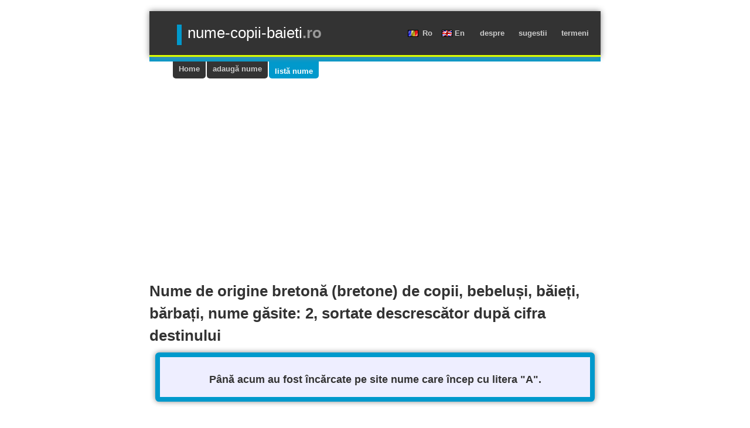

--- FILE ---
content_type: text/html; charset=UTF-8
request_url: https://www.nume-copii-baieti.ro/lista-nume-copii-baieti.php?lang=ro&id_origine=26&order=cifra_destin_descrescator
body_size: 6236
content:
<!DOCTYPE HTML><html lang="ro"><head><title>Nume de origine bretonă (bretone) de copii, bebeluși, băieți, bărbați, nume găsite: 2, sortate descrescător după cifra destinului</title><meta name="viewport" content="width=device-width, initial-scale=1"><meta charset="UTF-8"><meta name="description" content="Nume de origine bretonă (bretone) de copii, bebeluși, băieți, bărbați, nume găsite: 2, sortate descrescător după cifra destinului"><link rel="alternate" hreflang="en" href="https://www.nume-copii-baieti.ro/lista-nume-copii-baieti.php?lang=en&amp;id_origine=26&amp;order=cifra_destin_descrescator"><link rel="alternate" hreflang="ro" href="https://www.nume-copii-baieti.ro/lista-nume-copii-baieti.php?lang=ro&amp;id_origine=26&amp;order=cifra_destin_descrescator"><style>* { margin: 0; padding: 0; } body {background: #fff;color: #333;font: 0.8em/1.5 "arial",sans-serif;padding: 0;text-align: center;} a {color: #09c;text-decoration: none;}a:link {color: #09c;text-decoration: none;}a:hover {color: #333; text-decoration: none;} h1, h2, h3, h4, h5, h6 {margin: 15px 0 7px 0;}h1 {font-size: 200%;}h2 {font-size: 170%;}h3 {font-size: 140%;}h4 {font-size: 120%;}h5 {font-size: 100%;}ul {list-style: none;margin: 0;padding: 0;} input, select, textarea {border: 2px solid #9cf;background: #f7f7dd;color: #333;margin: 2px;padding: 3px;border-radius: 0.5em;}input:hover, input:focus, select:hover, select:focus, textarea:hover, textarea:focus {border: 2px solid #cf0;background: #fff;}input.button {background-color: #cf0;color: #333;cursor: pointer;margin: 2px;padding: 3px;}input.button:hover, input.button:focus {border: 2px solid #cf0;background-color: #09c;color: #fff;}p { margin:15px 0; line-height: 22px; font-size: 100%;}hr {display: block;height: 1px;margin: 10px 0;padding: 0;border: 0 solid #ccc;background: #ccc;color:#ccc;}

#layout {margin: 0 auto;padding: 0;text-align: left;width: 770px;}#layout_0 {background-color: #fff;color: #333;margin: 0;padding: 0;text-align: center;width: 770px;}
#header {border-bottom: 3px solid #df0;box-shadow: 0 0 10px #888;position: relative; background: #333;color: #fff;height: 75px;line-height: 75px;}#logo {font-family: 'Trebuchet MS', 'Geneva CE', lucida, sans-serif;font-size: 200%;margin: 0 0 0 20px;position: relative; overflow: hidden;text-align: center;width: 310px;}#logo a{border-left: 8px solid #09c;color: #fff;font-weight: normal;padding: 0px 10px 7px 10px;text-decoration: none;}#logo span {color: #999;font-weight: bold;}#logo a:hover span {color: #fff;font-weight: bold;}#navigation{display: block;height: 75px;font-size: 100%;left: 310px;line-height: 75px;position: absolute;text-align: right;top: 0;width: 450px;}#navigation ul li{display: inline;}#navigation li a {color: #ccc;font-weight:bold;padding: 50px 10px;text-decoration: none;}#navigation a:hover {color: #fff;}#navigation li a.ro {background: url(../images/flags/ro.gif) left center no-repeat;padding: 5px 12px 5px 25px;}#navigation li a.en {background: url(../images/flags/en.gif) no-repeat left center;padding: 5px 12px 5px 22px;}
.inverted{border-top: 8px solid #09c;background: transparent;voice-family: "\"}\"";voice-family: inherit;margin: 0 0 20px 0;padding: 0;width: 100%;}.inverted ul{list-style: none;margin:0;margin-left: 40px;padding: 0;}.inverted li{display: inline;margin: 0 2px 0 0;padding: 0;}.inverted a{background-color: #333;color: #ccc;display: block;float: left;font: bold 13px Arial;margin: 0 2px 0 0;padding: 5px 10px 9px 10px;text-decoration: none;-moz-border-radius-bottomleft: 5px;border-bottom-left-radius: 5px;-moz-border-radius-bottomright: 5px;border-bottom-right-radius: 5px;}.inverted a:hover{background-color: #09c;color: #fff;padding-top: 9px;padding-bottom: 5px;}.inverted .current a{background-color: #09c;color: #fff;padding-bottom: 5px;padding-top: 9px;}

div.social {background: #eee;border-radius: 0.5em;box-shadow: 0 0 10px #888;clear: both;float: none;height: 25px;margin: 10px;overflow: visible;overflow-y: visible;padding: 10px;text-align: center;width: auto;}
div.adv728_90, div.subtitle {border-radius: 0.5em;box-shadow: 0 0 10px #888;clear: both;height: auto;margin: 10px;overflow: auto;padding: 10px;text-align: center;}div.subtitle {background-color: #eef;border: solid 8px #09c;}div.adv336_280 {float: right;height: auto;margin: 7px;overflow: auto;padding: 7px;}.roundbox .adv160_600 {border-radius: 0.5em;box-shadow: 0 0 10px #888;float: left;height: auto;margin: 10px;overflow: auto;padding: 10px;text-align: center;}

h1.msg, h2.msg {border: solid 8px #cf0;border-radius: 0.5em;height: auto;overflow: auto;padding: 15px;text-align: center;}h1.msg a {color: #09c;}h1.msg a:hover {color: #333;}

.roundbox {background-color: #09c;border-radius: 0.5em;box-shadow: 0 0 10px #888;color: #fff;height: auto;margin: 10px;overflow: auto;padding: 20px;}#forma label {clear: none;display: box;float: right;font-size: 2em;font-weight: bold;margin: 7px 0 7px 7px;overflow: auto;text-align: right;width: auto;}#forma label div.msg {clear: none;color: #ff9;display: box;float: none;font-weight: bold;margin: 0;padding: 0 7px;text-align: right;}#forma #nume {clear: none;display: inline;float: right;font-size: 2em;margin: 7px 0 7px 7px;width: 14em;}#forma input.button {clear: none;display: box;float: right; font-size: 2em;margin: 7px 0 7px 7px;padding: 3px 20px;}
div.info {clear: both;margin: 0 0 10px 0;padding: 0 0 10px 0;}div.info ul {list-style: disc;margin: 10px;padding: 10px;}div.info ul li {margin-left: 10px;padding-left: 10px;}div.info div.msg {border: solid 3px #09c;border-radius: 0.5em;box-shadow: 0 0 10px #888;height: auto;margin: 15px 10px;overflow: auto;padding: 15px;}#index_ultimele_convertite {float: left;}#index_ultimele_convertite li {border-left: 8px solid #09c;clear: none;width: auto;}#index_ultimele_convertite li i {color: #777;}#index_ultimele_convertite li a {color: #06c;text-decoration: none;}#index_ultimele_convertite li a:hover {color: #333; text-decoration: none;}

#err404 {background-color: #333;color: #fff;font-size: 18px;font-weight: bold;margin: 20px;padding: 20px;text-align: left;}
div.rdr {margin: 0 auto;text-align: center;width: 85%;}div.rdr div {display: inline-block;float: auto;margin: 20px 10px 10px 10px;overflow: auto;}div.rdr div ul {clear: both;float: auto;}div.rdr div ul li {float: left;margin: 10px 2px;padding: 5px;text-align: center;}div.rdr div ul li a {background-color: #333;border-radius: 0.5em;clear: left;color: #ccc;display: block;float: none;font-weight: bold;margin: 2px;padding: 10px;}div.rdr div ul li a.on {background-color: #09c;border-radius: 0.5em;color: #fff;margin: 2px;padding: 10px;}div.rdr div ul li a.on:hover {background-color: #09c;color: #fff;margin: 2px;padding: 10px;}div.rdr div ul li a:hover {background-color: #09c;color: #fff;margin: 2px;padding: 10px;}
div.pages {margin: 0; overflow: auto;padding: 0;text-align: center;width: 100%;}ul.pages {clear: both;float: none;margin: 10px auto 50px auto;padding: 10px;width: 70%;}ul.pages li {display: inline;margin: 2px;padding: 2px;text-align: center;}ul.pages li.on {background-color: #ccc;color: #333;font-weight: bold;margin: 7px;padding: 9px;}ul.pages li a {float: auto;margin: 5px;padding: 7px;}ul.pages li a:hover {background-color: #09c;color: #fff;}ul.pages li a.next {background: url(../images/png/arrow_next.png) no-repeat bottom right;padding: 2px 25px 42px 2px;}ul.pages li a.back {background: url(../images/png/arrow_back.png) no-repeat bottom left;padding: 2px 2px 42px 25px;}ul.pages li a.next:hover, ul.pages li a.back:hover {color: #09c;}
table.policy, table.policy td {border: 1px solid #eee;}table.policy {background-color: #fff;border-collapse: collapse;margin: 0 auto;}table td {height: auto;vertical-align: top;padding: 0.3em;}

#footer {background: #333;color: #ccc;padding: 20px 10px 70px 10px;}#footer a{color: #ccc;}#footer-inside {margin: 0 auto;padding: 26px 0;text-align: left; width: 746px;}#footer-inside p {margin-bottom: 0;margin-top: 0;}#copyright {float: left; width: 300px;}
ul.list li {border-radius: 0.5em;box-shadow: 0 0 10px #888;clear: both;height: auto;margin: 15px;overflow: auto;padding: 20px;}ul.list li.media {padding: 20px 0;text-align: center;}
.light {padding: 4px 5px; background: #ac0001; text-decoration: none;} .light:hover {color: #fff;}.noscreen { display:none; }.messages_connect{color: #fff;background-color: #333;font-size: 12px;font-family: verdana, arial, sans-serif;padding: 3px;margin: 0;}</style></head><body><div id="layout">﻿<div id="header">
	<h1 id="logo"><a href="https://www.nume-copii-baieti.ro/" title="nume copii baieti">nume-copii-baieti<span>.ro</span></a></h1>
	<div id="navigation"><ul><li><a href="https://www.nume-copii-baieti.ro/lista-nume-copii-baieti.php?lang=ro&amp;id_origine=26&amp;order=cifra_destin_descrescator" title="limba Română" class="ro"> Ro </a></li><li><a href="https://www.nume-copii-baieti.ro/lista-nume-copii-baieti.php?lang=en&amp;id_origine=26&amp;order=cifra_destin_descrescator" title="English language" class="en"> En </a></li><li><a href="https://www.nume-copii-baieti.ro/despre-nume-copii-baieti.php?lang=ro" title="despre nume-copii-baieti.ro"> despre </a></li><li><a href="https://www.nume-copii-baieti.ro/sugestii.php?lang=ro" title="sugestii"> sugestii </a></li><li><a href="https://www.nume-copii-baieti.ro/termeni.php?lang=ro" title="termeni"> termeni </a></li></ul></div><hr class="noscreen"></div>
<div class="inverted"><ul><li><a href="https://www.nume-copii-baieti.ro/index.php?lang=ro" title="pagina principala">Home</a></li><li><a href="https://www.nume-copii-baieti.ro/propune-nume-copii-baieti.php?lang=ro" title="adaugă nume">adaugă nume</a></li><li class="current"><a href="https://www.nume-copii-baieti.ro/lista-nume-copii-baieti.php?lang=ro" title="listă nume copii băieți">listă nume</a></li></ul></div>
<br style="clear: both;"><h1>Nume de origine bretonă (bretone) de copii, bebeluși, băieți, bărbați, nume găsite: 2, sortate descrescător după cifra destinului</h1><div class="subtitle"><h3>Până acum au fost încărcate pe site nume care încep cu litera "A".</h3></div><div class="rdr"><div><ul><li><a href="https://www.nume-copii-baieti.ro/lista-nume-copii-baieti.php?lang=ro&amp;id_origine=26&amp;order=cifra_destin_descrescator&amp;order=alfabetic"> a - z </a><a href="https://www.nume-copii-baieti.ro/lista-nume-copii-baieti.php?lang=ro&amp;id_origine=26&amp;order=cifra_destin_descrescator&amp;order=invers_alfabetic"> z - a </a></li><li><a href="https://www.nume-copii-baieti.ro/lista-nume-copii-baieti.php?lang=ro&amp;id_origine=26&amp;order=cifra_destin_descrescator&amp;order=cifra_destin_descrescator" class="on"> destin desc </a><a href="https://www.nume-copii-baieti.ro/lista-nume-copii-baieti.php?lang=ro&amp;id_origine=26&amp;order=cifra_destin_descrescator&amp;order=cifra_destin_crescator"> destin cresc </a></li><li><a href="https://www.nume-copii-baieti.ro/lista-nume-copii-baieti.php?lang=ro&amp;id_origine=26&amp;order=cifra_destin_descrescator&amp;order=nume_puternice_descrescator"> putere desc </a><a href="https://www.nume-copii-baieti.ro/lista-nume-copii-baieti.php?lang=ro&amp;id_origine=26&amp;order=cifra_destin_descrescator&amp;order=nume_puternice_crescator"> putere cresc </a></li><li><a href="https://www.nume-copii-baieti.ro/lista-nume-copii-baieti.php?lang=ro&amp;id_origine=26&amp;order=cifra_destin_descrescator&amp;order=numar_vizualizari_descrescator"> vizualizări desc </a><a href="https://www.nume-copii-baieti.ro/lista-nume-copii-baieti.php?lang=ro&amp;id_origine=26&amp;order=cifra_destin_descrescator&amp;order=numar_vizualizari_crescator"> vizualizări cresc </a></li><li><a href="https://www.nume-copii-baieti.ro/lista-nume-copii-baieti.php?lang=ro&amp;id_origine=26&amp;order=cifra_destin_descrescator&amp;order=noi"> noi </a><a href="https://www.nume-copii-baieti.ro/lista-nume-copii-baieti.php?lang=ro&amp;id_origine=26&amp;order=cifra_destin_descrescator&amp;order=vechi"> vechi </a></li></ul></div></div><div class="subtitle"><h3>Nume de origine bretonă (bretone) de copii, bebeluși, băieți, bărbați<br>nume găsite: 2<br>sortate descrescător după cifra destinului</h3></div><ul class="list"><li><h2><a href="https://www.nume-copii-baieti.ro/prenume-ce-inseamna-origine-numerologie.php?lang=ro&amp;id=42&amp;nume=Allen">Allen</a></h2>Cifra destinului: 8, Putere nume: 44%<h3>Variantă a numelui Alan.</h3>Vizualizări: 3021</li><li><h2><a href="https://www.nume-copii-baieti.ro/prenume-ce-inseamna-origine-numerologie.php?lang=ro&amp;id=41&amp;nume=Alan">Alan</a></h2>Cifra destinului: 1, Putere nume: 28%<h3>Semnificația acestui nume nu este cunoscută cu certitudine. Acest nume a fost folosit în Bretania
încă din secolul al 6-lea, și ar înseamna fie "Piatră Mică", fie "frumos", în bretonă.
Alternativ, ar putea fi derivat de la numele tribului alanilor, un popor iranian care a migrat în
Europa în secolele IV (4) și V (5).</h3>Vizualizări: 4553</li></ul><div class="rdr"><div><ul><li><a href="https://www.nume-copii-baieti.ro/lista-nume-copii-baieti.php?lang=ro&amp;id_origine=26&amp;order=cifra_destin_descrescator&amp;order=alfabetic"> a - z </a><a href="https://www.nume-copii-baieti.ro/lista-nume-copii-baieti.php?lang=ro&amp;id_origine=26&amp;order=cifra_destin_descrescator&amp;order=invers_alfabetic"> z - a </a></li><li><a href="https://www.nume-copii-baieti.ro/lista-nume-copii-baieti.php?lang=ro&amp;id_origine=26&amp;order=cifra_destin_descrescator&amp;order=cifra_destin_descrescator" class="on"> destin desc </a><a href="https://www.nume-copii-baieti.ro/lista-nume-copii-baieti.php?lang=ro&amp;id_origine=26&amp;order=cifra_destin_descrescator&amp;order=cifra_destin_crescator"> destin cresc </a></li><li><a href="https://www.nume-copii-baieti.ro/lista-nume-copii-baieti.php?lang=ro&amp;id_origine=26&amp;order=cifra_destin_descrescator&amp;order=nume_puternice_descrescator"> putere desc </a><a href="https://www.nume-copii-baieti.ro/lista-nume-copii-baieti.php?lang=ro&amp;id_origine=26&amp;order=cifra_destin_descrescator&amp;order=nume_puternice_crescator"> putere cresc </a></li><li><a href="https://www.nume-copii-baieti.ro/lista-nume-copii-baieti.php?lang=ro&amp;id_origine=26&amp;order=cifra_destin_descrescator&amp;order=numar_vizualizari_descrescator"> vizualizări desc </a><a href="https://www.nume-copii-baieti.ro/lista-nume-copii-baieti.php?lang=ro&amp;id_origine=26&amp;order=cifra_destin_descrescator&amp;order=numar_vizualizari_crescator"> vizualizări cresc </a></li><li><a href="https://www.nume-copii-baieti.ro/lista-nume-copii-baieti.php?lang=ro&amp;id_origine=26&amp;order=cifra_destin_descrescator&amp;order=noi"> noi </a><a href="https://www.nume-copii-baieti.ro/lista-nume-copii-baieti.php?lang=ro&amp;id_origine=26&amp;order=cifra_destin_descrescator&amp;order=vechi"> vechi </a></li></ul></div></div><div class="info"><h2>Vezi nume după origine: </h2><div class="msg"><h3> <a href="https://www.nume-copii-baieti.ro/lista-nume-copii-baieti.php?lang=ro&amp;id_origine=24&amp;origine=alană" title="origine alană (#2)"> alană </a>  -  <a href="https://www.nume-copii-baieti.ro/lista-nume-copii-baieti.php?lang=ro&amp;id_origine=25&amp;origine=arabă" title="origine arabă (#5)"> arabă </a>  -  <a href="https://www.nume-copii-baieti.ro/lista-nume-copii-baieti.php?lang=ro&amp;id_origine=73&amp;origine=bască" title="origine bască (#1)"> bască </a>  -  <a href="https://www.nume-copii-baieti.ro/lista-nume-copii-baieti.php?lang=ro&amp;id_origine=26&amp;origine=bretonă" title="origine bretonă (#2)"> bretonă </a>  -  <a href="https://www.nume-copii-baieti.ro/lista-nume-copii-baieti.php?lang=ro&amp;id_origine=69&amp;origine=bulgară" title="origine bulgară (#1)"> bulgară </a>  -  <a href="https://www.nume-copii-baieti.ro/lista-nume-copii-baieti.php?lang=ro&amp;id_origine=68&amp;origine=celtică" title="origine celtică (#3)"> celtică </a>  -  <a href="https://www.nume-copii-baieti.ro/lista-nume-copii-baieti.php?lang=ro&amp;id_origine=67&amp;origine=egipteană" title="origine egipteană (#1)"> egipteană </a>  -  <a href="https://www.nume-copii-baieti.ro/lista-nume-copii-baieti.php?lang=ro&amp;id_origine=28&amp;origine=engleză" title="origine engleză (#11)"> engleză </a>  -  <a href="https://www.nume-copii-baieti.ro/lista-nume-copii-baieti.php?lang=ro&amp;id_origine=29&amp;origine=etruscă" title="origine etruscă (#16)"> etruscă </a>  -  <a href="https://www.nume-copii-baieti.ro/lista-nume-copii-baieti.php?lang=ro&amp;id_origine=30&amp;origine=evreiască" title="origine evreiască (#12)"> evreiască </a>  -  <a href="https://www.nume-copii-baieti.ro/lista-nume-copii-baieti.php?lang=ro&amp;id_origine=33&amp;origine=germanică" title="origine germanică (#22)"> germanică </a>  -  <a href="https://www.nume-copii-baieti.ro/lista-nume-copii-baieti.php?lang=ro&amp;id_origine=71&amp;origine=gotică" title="origine gotică (#3)"> gotică </a>  -  <a href="https://www.nume-copii-baieti.ro/lista-nume-copii-baieti.php?lang=ro&amp;id_origine=34&amp;origine=greacă" title="origine greacă (#64)"> greacă </a>  -  <a href="https://www.nume-copii-baieti.ro/lista-nume-copii-baieti.php?lang=ro&amp;id_origine=36&amp;origine=irlandeză" title="origine irlandeză (#5)"> irlandeză </a>  -  <a href="https://www.nume-copii-baieti.ro/lista-nume-copii-baieti.php?lang=ro&amp;id_origine=37&amp;origine=italiană" title="origine italiană (#10)"> italiană </a>  -  <a href="https://www.nume-copii-baieti.ro/lista-nume-copii-baieti.php?lang=ro&amp;id_origine=38&amp;origine=latină" title="origine latină (#19)"> latină </a>  -  <a href="https://www.nume-copii-baieti.ro/lista-nume-copii-baieti.php?lang=ro&amp;id_origine=70&amp;origine=macedoneană" title="origine macedoneană (#1)"> macedoneană </a>  -  <a href="https://www.nume-copii-baieti.ro/lista-nume-copii-baieti.php?lang=ro&amp;id_origine=74&amp;origine=maghiară, ungurească" title="origine maghiară, ungurească (#2)"> maghiară, ungurească </a>  -  <a href="https://www.nume-copii-baieti.ro/lista-nume-copii-baieti.php?lang=ro&amp;id_origine=40&amp;origine=românească" title="origine românească (#38)"> românească </a>  -  <a href="https://www.nume-copii-baieti.ro/lista-nume-copii-baieti.php?lang=ro&amp;id_origine=41&amp;origine=rusă" title="origine rusă (#14)"> rusă </a>  -  <a href="https://www.nume-copii-baieti.ro/lista-nume-copii-baieti.php?lang=ro&amp;id_origine=72&amp;origine=scoțiană" title="origine scoțiană (#3)"> scoțiană </a>  -  <a href="https://www.nume-copii-baieti.ro/lista-nume-copii-baieti.php?lang=ro&amp;id_origine=42&amp;origine=slavă" title="origine slavă (#2)"> slavă </a>  -  <a href="https://www.nume-copii-baieti.ro/lista-nume-copii-baieti.php?lang=ro&amp;id_origine=43&amp;origine=spaniolă" title="origine spaniolă (#4)"> spaniolă </a> </h3></div></div><div class="info"><h2>Vezi nume tipice, cele mai folosite (după țară, cultură): </h2><div class="msg"><h3> <a href="https://www.nume-copii-baieti.ro/lista-nume-copii-baieti.php?lang=ro&amp;id_uz=1&amp;uz=anglo-saxone" title="nume tipic anglo-saxone (#2)"> anglo-saxone </a>  -  <a href="https://www.nume-copii-baieti.ro/lista-nume-copii-baieti.php?lang=ro&amp;id_uz=2&amp;uz=arăbești" title="nume tipic arăbești (#5)"> arăbești </a>  -  <a href="https://www.nume-copii-baieti.ro/lista-nume-copii-baieti.php?lang=ro&amp;id_uz=78&amp;uz=azere" title="nume tipic azere (#1)"> azere </a>  -  <a href="https://www.nume-copii-baieti.ro/lista-nume-copii-baieti.php?lang=ro&amp;id_uz=4&amp;uz=basce" title="nume tipic basce (#2)"> basce </a>  -  <a href="https://www.nume-copii-baieti.ro/lista-nume-copii-baieti.php?lang=ro&amp;id_uz=5&amp;uz=biblice" title="nume tipic biblice (#9)"> biblice </a>  -  <a href="https://www.nume-copii-baieti.ro/lista-nume-copii-baieti.php?lang=ro&amp;id_uz=6&amp;uz=biblice evreiești" title="nume tipic biblice evreiești (#3)"> biblice evreiești </a>  -  <a href="https://www.nume-copii-baieti.ro/lista-nume-copii-baieti.php?lang=ro&amp;id_uz=7&amp;uz=biblice grecești" title="nume tipic biblice grecești (#7)"> biblice grecești </a>  -  <a href="https://www.nume-copii-baieti.ro/lista-nume-copii-baieti.php?lang=ro&amp;id_uz=8&amp;uz=biblice latine" title="nume tipic biblice latine (#7)"> biblice latine </a>  -  <a href="https://www.nume-copii-baieti.ro/lista-nume-copii-baieti.php?lang=ro&amp;id_uz=9&amp;uz=bosniace" title="nume tipic bosniace (#2)"> bosniace </a>  -  <a href="https://www.nume-copii-baieti.ro/lista-nume-copii-baieti.php?lang=ro&amp;id_uz=10&amp;uz=bretone" title="nume tipic bretone (#1)"> bretone </a>  -  <a href="https://www.nume-copii-baieti.ro/lista-nume-copii-baieti.php?lang=ro&amp;id_uz=11&amp;uz=bulgărești" title="nume tipic bulgărești (#9)"> bulgărești </a>  -  <a href="https://www.nume-copii-baieti.ro/lista-nume-copii-baieti.php?lang=ro&amp;id_uz=60&amp;uz=catalane" title="nume tipic catalane (#2)"> catalane </a>  -  <a href="https://www.nume-copii-baieti.ro/lista-nume-copii-baieti.php?lang=ro&amp;id_uz=12&amp;uz=cehești" title="nume tipic cehești (#7)"> cehești </a>  -  <a href="https://www.nume-copii-baieti.ro/lista-nume-copii-baieti.php?lang=ro&amp;id_uz=14&amp;uz=croate" title="nume tipic croate (#10)"> croate </a>  -  <a href="https://www.nume-copii-baieti.ro/lista-nume-copii-baieti.php?lang=ro&amp;id_uz=15&amp;uz=daneze" title="nume tipic daneze (#18)"> daneze </a>  -  <a href="https://www.nume-copii-baieti.ro/lista-nume-copii-baieti.php?lang=ro&amp;id_uz=16&amp;uz=englezești" title="nume tipic englezești (#40)"> englezești </a>  -  <a href="https://www.nume-copii-baieti.ro/lista-nume-copii-baieti.php?lang=ro&amp;id_uz=17&amp;uz=estoniene" title="nume tipic estoniene (#2)"> estoniene </a>  -  <a href="https://www.nume-copii-baieti.ro/lista-nume-copii-baieti.php?lang=ro&amp;id_uz=18&amp;uz=evreiești" title="nume tipic evreiești (#5)"> evreiești </a>  -  <a href="https://www.nume-copii-baieti.ro/lista-nume-copii-baieti.php?lang=ro&amp;id_uz=19&amp;uz=finlandeze" title="nume tipic finlandeze (#6)"> finlandeze </a>  -  <a href="https://www.nume-copii-baieti.ro/lista-nume-copii-baieti.php?lang=ro&amp;id_uz=20&amp;uz=franțuzești" title="nume tipic franțuzești (#16)"> franțuzești </a>  -  <a href="https://www.nume-copii-baieti.ro/lista-nume-copii-baieti.php?lang=ro&amp;id_uz=72&amp;uz=galeze" title="nume tipic galeze (#1)"> galeze </a>  -  <a href="https://www.nume-copii-baieti.ro/lista-nume-copii-baieti.php?lang=ro&amp;id_uz=62&amp;uz=galițiene" title="nume tipic galițiene (#1)"> galițiene </a>  -  <a href="https://www.nume-copii-baieti.ro/lista-nume-copii-baieti.php?lang=ro&amp;id_uz=21&amp;uz=georgiene" title="nume tipic georgiene (#2)"> georgiene </a>  -  <a href="https://www.nume-copii-baieti.ro/lista-nume-copii-baieti.php?lang=ro&amp;id_uz=22&amp;uz=germane" title="nume tipic germane (#26)"> germane </a>  -  <a href="https://www.nume-copii-baieti.ro/lista-nume-copii-baieti.php?lang=ro&amp;id_uz=23&amp;uz=germanice vechi" title="nume tipic germanice vechi (#14)"> germanice vechi </a>  -  <a href="https://www.nume-copii-baieti.ro/lista-nume-copii-baieti.php?lang=ro&amp;id_uz=25&amp;uz=grecești" title="nume tipic grecești (#9)"> grecești </a>  -  <a href="https://www.nume-copii-baieti.ro/lista-nume-copii-baieti.php?lang=ro&amp;id_uz=76&amp;uz=grecești mitologice latinizate" title="nume tipic grecești mitologice latinizate (#1)"> grecești mitologice latinizate </a>  -  <a href="https://www.nume-copii-baieti.ro/lista-nume-copii-baieti.php?lang=ro&amp;id_uz=75&amp;uz=grecești târzii" title="nume tipic grecești târzii (#1)"> grecești târzii </a>  -  <a href="https://www.nume-copii-baieti.ro/lista-nume-copii-baieti.php?lang=ro&amp;id_uz=27&amp;uz=grecești vechi" title="nume tipic grecești vechi (#14)"> grecești vechi </a>  -  <a href="https://www.nume-copii-baieti.ro/lista-nume-copii-baieti.php?lang=ro&amp;id_uz=28&amp;uz=grecești vechi latinizate" title="nume tipic grecești vechi latinizate (#8)"> grecești vechi latinizate </a>  -  <a href="https://www.nume-copii-baieti.ro/lista-nume-copii-baieti.php?lang=ro&amp;id_uz=77&amp;uz=iraniene" title="nume tipic iraniene (#1)"> iraniene </a>  -  <a href="https://www.nume-copii-baieti.ro/lista-nume-copii-baieti.php?lang=ro&amp;id_uz=29&amp;uz=irlandeze" title="nume tipic irlandeze (#3)"> irlandeze </a>  -  <a href="https://www.nume-copii-baieti.ro/lista-nume-copii-baieti.php?lang=ro&amp;id_uz=30&amp;uz=irlandeze vechi" title="nume tipic irlandeze vechi (#2)"> irlandeze vechi </a>  -  <a href="https://www.nume-copii-baieti.ro/lista-nume-copii-baieti.php?lang=ro&amp;id_uz=31&amp;uz=istorice" title="nume tipic istorice (#2)"> istorice </a>  -  <a href="https://www.nume-copii-baieti.ro/lista-nume-copii-baieti.php?lang=ro&amp;id_uz=32&amp;uz=italiene" title="nume tipic italiene (#26)"> italiene </a>  -  <a href="https://www.nume-copii-baieti.ro/lista-nume-copii-baieti.php?lang=ro&amp;id_uz=33&amp;uz=lituaniene" title="nume tipic lituaniene (#1)"> lituaniene </a>  -  <a href="https://www.nume-copii-baieti.ro/lista-nume-copii-baieti.php?lang=ro&amp;id_uz=34&amp;uz=macedonene" title="nume tipic macedonene (#7)"> macedonene </a>  -  <a href="https://www.nume-copii-baieti.ro/lista-nume-copii-baieti.php?lang=ro&amp;id_uz=35&amp;uz=maghiare, ungurești" title="nume tipic maghiare, ungurești (#12)"> maghiare, ungurești </a>  -  <a href="https://www.nume-copii-baieti.ro/lista-nume-copii-baieti.php?lang=ro&amp;id_uz=64&amp;uz=mitologice grecești" title="nume tipic mitologice grecești (#5)"> mitologice grecești </a>  -  <a href="https://www.nume-copii-baieti.ro/lista-nume-copii-baieti.php?lang=ro&amp;id_uz=66&amp;uz=mitologice irlandeze" title="nume tipic mitologice irlandeze (#4)"> mitologice irlandeze </a>  -  <a href="https://www.nume-copii-baieti.ro/lista-nume-copii-baieti.php?lang=ro&amp;id_uz=44&amp;uz=norvegiene" title="nume tipic norvegiene (#18)"> norvegiene </a>  -  <a href="https://www.nume-copii-baieti.ro/lista-nume-copii-baieti.php?lang=ro&amp;id_uz=40&amp;uz=olandeze" title="nume tipic olandeze (#18)"> olandeze </a>  -  <a href="https://www.nume-copii-baieti.ro/lista-nume-copii-baieti.php?lang=ro&amp;id_uz=45&amp;uz=poloneze" title="nume tipic poloneze (#15)"> poloneze </a>  -  <a href="https://www.nume-copii-baieti.ro/lista-nume-copii-baieti.php?lang=ro&amp;id_uz=41&amp;uz=portugheze" title="nume tipic portugheze (#16)"> portugheze </a>  -  <a href="https://www.nume-copii-baieti.ro/lista-nume-copii-baieti.php?lang=ro&amp;id_uz=69&amp;uz=românești" title="nume tipic românești (#82)"> românești </a>  -  <a href="https://www.nume-copii-baieti.ro/lista-nume-copii-baieti.php?lang=ro&amp;id_uz=68&amp;uz=romanice târzii" title="nume tipic romanice târzii (#1)"> romanice târzii </a>  -  <a href="https://www.nume-copii-baieti.ro/lista-nume-copii-baieti.php?lang=ro&amp;id_uz=47&amp;uz=romanice vechi" title="nume tipic romanice vechi (#8)"> romanice vechi </a>  -  <a href="https://www.nume-copii-baieti.ro/lista-nume-copii-baieti.php?lang=ro&amp;id_uz=49&amp;uz=rusești" title="nume tipic rusești (#20)"> rusești </a>  -  <a href="https://www.nume-copii-baieti.ro/lista-nume-copii-baieti.php?lang=ro&amp;id_uz=70&amp;uz=sârbești" title="nume tipic sârbești (#2)"> sârbești </a>  -  <a href="https://www.nume-copii-baieti.ro/lista-nume-copii-baieti.php?lang=ro&amp;id_uz=71&amp;uz=scoțiene" title="nume tipic scoțiene (#8)"> scoțiene </a>  -  <a href="https://www.nume-copii-baieti.ro/lista-nume-copii-baieti.php?lang=ro&amp;id_uz=53&amp;uz=slavone medievale" title="nume tipic slavone medievale (#1)"> slavone medievale </a>  -  <a href="https://www.nume-copii-baieti.ro/lista-nume-copii-baieti.php?lang=ro&amp;id_uz=52&amp;uz=slavone, biserica veche" title="nume tipic slavone, biserica veche (#1)"> slavone, biserica veche </a>  -  <a href="https://www.nume-copii-baieti.ro/lista-nume-copii-baieti.php?lang=ro&amp;id_uz=54&amp;uz=slovace" title="nume tipic slovace (#5)"> slovace </a>  -  <a href="https://www.nume-copii-baieti.ro/lista-nume-copii-baieti.php?lang=ro&amp;id_uz=55&amp;uz=slovene" title="nume tipic slovene (#5)"> slovene </a>  -  <a href="https://www.nume-copii-baieti.ro/lista-nume-copii-baieti.php?lang=ro&amp;id_uz=42&amp;uz=spaniole" title="nume tipic spaniole (#23)"> spaniole </a>  -  <a href="https://www.nume-copii-baieti.ro/lista-nume-copii-baieti.php?lang=ro&amp;id_uz=43&amp;uz=suedeze" title="nume tipic suedeze (#18)"> suedeze </a>  -  <a href="https://www.nume-copii-baieti.ro/lista-nume-copii-baieti.php?lang=ro&amp;id_uz=56&amp;uz=teologice" title="nume tipic teologice (#1)"> teologice </a>  -  <a href="https://www.nume-copii-baieti.ro/lista-nume-copii-baieti.php?lang=ro&amp;id_uz=57&amp;uz=turcești" title="nume tipic turcești (#6)"> turcești </a>  -  <a href="https://www.nume-copii-baieti.ro/lista-nume-copii-baieti.php?lang=ro&amp;id_uz=58&amp;uz=ucrainiene" title="nume tipic ucrainiene (#5)"> ucrainiene </a> </h3></div></div></div><div id="footer"><div id="footer-inside"><b>&#169; 2013 - 2026<a href="https://www.nume-copii-baieti.ro/index.php?lang=ro" title="Nume masculine de copii, bebeluşi, băieţi, bărbaţi - ce înseamnă, origine"> nume-copii-baieti.ro </a></b> | <a href="https://www.nume-copii-baieti.ro/cookie-policy.php?lang=ro" title="cookie policy">cookie policy </a><br><p><a href="http://www.numere-romane.ro/index.php?lang=ro" title="Convertor numere, cifre, date de naştere în cifre și numere romane (numerale romane), adunări și scăderi cu numere și cifre romane: conversie şi reguli de scriere" target="_blank"> numere-romane.ro </a> | <a href="http://ro.numere-prime.ro/index.php" title="Numere prime: descompunerea în produs de factori primi; cel mai mare divizor comun cmmdc; cel mai mic multiplu cmmmc; simplificarea fraţiilor la forma cea mai simplă, ireductibilă; divizibilitatea numerelor: numere prime între ele (coprime) sau divizibile: calcularea tuturor divizorilor a două numere sau a unui număr; numere coprime; paritate: numere pare sau impare" target="_blank">numere-prime.ro</a> | <a href="http://ro.fractii.ro/" title="Adună, scade, înmulțește, simplifică, compară sau sortează automat fracţii ordinare, rezultate explicate, calculator online" target="_blank">fractii.ro</a> <br> <a href="http://procentaje.calculators.ro" title="Calculatoare online pentru efectuarea de operații cu procentaje, creșteri sau scăderi procentuale relative, sau cu procente din valoarea inițială" target="_blank">procentaje.calculators.ro</a> | <a href="http://tva.calculators.ro" title="Calculator online pentru efectuarea de operații cu TVA, de adăugare sau de extragere a TVA-ului, valori cu sau fără TVA" target="_blank">tva.calculators.ro</a> | <a href="http://taxa-vanzari.calculators.ro" title="Calculator online pentru efectuarea de operații cu taxa pe vânzări (în Statele Unite), de adăugare sau de extragere a taxei pe vânzări din prețuri, pentru calcularea prețurilor cu sau fără taxă" target="_blank">taxa-vanzari.calculators.ro</a> | <a href="http://dobanda-simpla.calculators.ro" title="Calculator pentru dobânzi simple aplicate sumelor depuse sau împrumutate în funcție de ratele dobânzilor, durate și comisioane" target="_blank">dobanda-simpla.calculators.ro</a><br> <a href="http://numar-text.calculators.ro" title="Convertor: transformă numere în text scris cu litere, în cuvinte, învață cum se scriu: numere cardinale, sume de bani în lei, sume de completat pe cecuri, numere ordinale" target="_blank">numar-text.calculators.ro</a> | <a href="http://ani-bisecti.calculators.ro" title="Ani bisecți, verifică dacă anii sunt bisecți: când este următorul an bisect după anul verificat și când a fost ultimul an bisect înainte de acesta" target="_blank">ani-bisecti.calculators.ro</a> | <a href="http://numere.mathdial.com" title="Operații matematice de bază: calculează automat și învață cum se rotunjesc, adună și scad numerele cu mai multe cifre, explicații detaliate" target="_blank">numere.mathdial.com</a><br> <a href="http://sistem-binar.base-conversion.ro" title="Conversii binare, baza doi și limbaj calculator ÎN și DIN sistemul zecimal (baza 10), pentru numere întregi sau zecimale (double sau float), pe 32 sau 64 de biți" target="_blank">sistem-binar.base-conversion.ro</a> | <a href="http://dobanda.calculators.ro" title="Calculator pentru dobânda compusă, valoarea viitoare a investiției și dobânda simplă" target="_blank">dobanda.calculators.ro</a><br> <a href="http://www.haios.ro/index.php?lang=ro" title="Teste gratis, poze haioase, bancuri, jocuri online, curiozitaţi tip știați-că, felicitări și mesaje frumoase, articole şi texte interesante" target="_blank"> haios.ro </a> | <a href="http://www.qlist.ro/index.php?lang=ro" title="Director gratuit cu site-uri de calitate şi linkuri directe" target="_blank"> qlist.ro </a></p></div></div><script async src="//pagead2.googlesyndication.com/pagead/js/adsbygoogle.js"></script>
<script>
     (adsbygoogle = window.adsbygoogle || []).push({
          google_ad_client: "ca-pub-8313585132202204",
          enable_page_level_ads: true
     });
</script></body></html>

--- FILE ---
content_type: text/html; charset=utf-8
request_url: https://www.google.com/recaptcha/api2/aframe
body_size: 249
content:
<!DOCTYPE HTML><html><head><meta http-equiv="content-type" content="text/html; charset=UTF-8"></head><body><script nonce="O8Lf56AbjKCMAbENEnr1Pw">/** Anti-fraud and anti-abuse applications only. See google.com/recaptcha */ try{var clients={'sodar':'https://pagead2.googlesyndication.com/pagead/sodar?'};window.addEventListener("message",function(a){try{if(a.source===window.parent){var b=JSON.parse(a.data);var c=clients[b['id']];if(c){var d=document.createElement('img');d.src=c+b['params']+'&rc='+(localStorage.getItem("rc::a")?sessionStorage.getItem("rc::b"):"");window.document.body.appendChild(d);sessionStorage.setItem("rc::e",parseInt(sessionStorage.getItem("rc::e")||0)+1);localStorage.setItem("rc::h",'1769463399953');}}}catch(b){}});window.parent.postMessage("_grecaptcha_ready", "*");}catch(b){}</script></body></html>